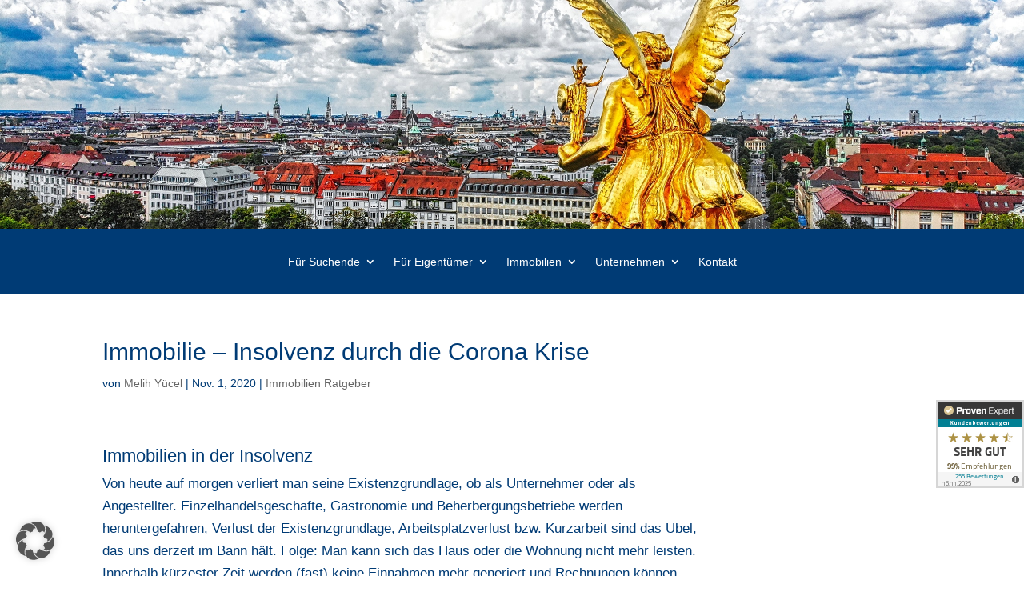

--- FILE ---
content_type: application/javascript
request_url: https://www.provenexpert.com/widget/landing_akurat-service-real-estate-e-k.js?feedback=1&avatar=1&competence=1&style=white
body_size: 2574
content:
(function(callback) {var ready = false;var detach= function() {if (document.addEventListener) {document.removeEventListener("DOMContentLoaded", completed);window.removeEventListener("load", completed);} else {document.detachEvent("onreadystatechange", completed);window.detachEvent("onload", completed);}};var completed = function() {if (!ready && (document.addEventListener || event.type === "load" || document.readyState === "complete")) {ready = true;detach();callback();}};if (document.readyState === "complete") {callback();} else if (document.addEventListener) {document.addEventListener("DOMContentLoaded", completed);window.addEventListener("load", completed);} })(function() {var id= 'pewl';var e= document.getElementById(id);e.classList.add('pewl');e.innerHTML = '<div class=\"pew-header pew-a pew-f pew-c pew-not-s pew-not-b pew-not-e\"><a class=\"pew-go\" href=\"https://www.provenexpert.com/akurat-service-real-estate-e-k/?utm_source=Widget&amp;utm_medium=Widget&amp;utm_campaign=Widget\" target=\"_blank\" title=\"Kundenbewertungen &amp; Erfahrungen zu AkuRat Service Real Estate e.K.. Mehr Infos anzeigen.\">Mehr Infos<span class=\"pew-moreInfo\"></a></a><img src=\"https://www.provenexpert.com/images/widget/provenexpert_logo_black.png\" width=\"173\" height=\"24\" alt=\"ProvenExpert\"><span class=\"pew-title-label\">Kundenbewertungen</span> </div> <div class=\"pew-content pew-a pew-f pew-c pew-not-s pew-not-b pew-not-e pew-v1\"><div class=\"pew-left\"><div><img src=\"https://images.provenexpert.com/5c/2b/42be3f4c7eef2ab1bef229179626/akurat-service-real-estate-e-k_medium_1616437253.jpg\" alt=\"AkuRat Service Real Estate e.K.\"></div></div><div class=\"pew-middle\"><div><div class=\"pew-left pew-centerText\"><p class=\"pew-1\">4,73 von 5</p><p class=\"pew-2\" style=\"display: flex;justify-content: space-evenly;\"><svg width=\"24\" height=\"24\" style=\"margin-right:0px;position:relative;top:0px;width:24px;height:24px;\" viewBox=\"0 0 24 24\" fill=\"none\" xmlns=\"http://www.w3.org/2000/svg\" aria-hidden=\"true\"><g transform=\"translate(2,2)\"><path d=\"M10 0.09375L12.9119 5.98949L19.5 6.89752L14.7116 11.4493L15.8713 17.9062L10 14.8237L4.12868 17.9062L5.28843 11.4493L0.5 6.89752L7.08809 5.98949L10 0.09375Z\" fill=\"#AB9044\"/></g></svg><svg width=\"24\" height=\"24\" style=\"margin-right:0px;position:relative;top:0px;width:24px;height:24px;\" viewBox=\"0 0 24 24\" fill=\"none\" xmlns=\"http://www.w3.org/2000/svg\" aria-hidden=\"true\"><g transform=\"translate(2,2)\"><path d=\"M10 0.09375L12.9119 5.98949L19.5 6.89752L14.7116 11.4493L15.8713 17.9062L10 14.8237L4.12868 17.9062L5.28843 11.4493L0.5 6.89752L7.08809 5.98949L10 0.09375Z\" fill=\"#AB9044\"/></g></svg><svg width=\"24\" height=\"24\" style=\"margin-right:0px;position:relative;top:0px;width:24px;height:24px;\" viewBox=\"0 0 24 24\" fill=\"none\" xmlns=\"http://www.w3.org/2000/svg\" aria-hidden=\"true\"><g transform=\"translate(2,2)\"><path d=\"M10 0.09375L12.9119 5.98949L19.5 6.89752L14.7116 11.4493L15.8713 17.9062L10 14.8237L4.12868 17.9062L5.28843 11.4493L0.5 6.89752L7.08809 5.98949L10 0.09375Z\" fill=\"#AB9044\"/></g></svg><svg width=\"24\" height=\"24\" style=\"margin-right:0px;position:relative;top:0px;width:24px;height:24px;\" viewBox=\"0 0 24 24\" fill=\"none\" xmlns=\"http://www.w3.org/2000/svg\" aria-hidden=\"true\"><g transform=\"translate(2,2)\"><path d=\"M10 0.09375L12.9119 5.98949L19.5 6.89752L14.7116 11.4493L15.8713 17.9062L10 14.8237L4.12868 17.9062L5.28843 11.4493L0.5 6.89752L7.08809 5.98949L10 0.09375Z\" fill=\"#AB9044\"/></g></svg><svg width=\"24\" height=\"24\" style=\"position:relative;top:0px;width:24px;height:24px;\" viewBox=\"0 0 24 24\" fill=\"none\" xmlns=\"http://www.w3.org/2000/svg\" aria-hidden=\"true\"><g transform=\"translate(0,-1)\"><defs><linearGradient id=\"half-fill\" x1=\"0\" y1=\"0\" x2=\"1\" y2=\"0\"><stop offset=\"50%\" stop-color=\"#AB9044\" /><stop offset=\"50%\" stop-color=\"#FFFFFF\" /></linearGradient></defs><path d=\"M14.4639 9.21094L14.5811 9.44824L14.8438 9.48438L20.4023 10.25L16.3672 14.0869L16.1719 14.2725L16.2197 14.5381L17.1973 19.9883L12.2324 17.3809L12 17.2588L11.7676 17.3809L6.80176 19.9883L7.78027 14.5381L7.82812 14.2725L7.63281 14.0869L3.59668 10.25L9.15625 9.48438L9.41895 9.44824L9.53613 9.21094L12 4.22266L14.4639 9.21094Z\" fill=\"url(#half-fill)\"/><path d=\"M14.4639 9.21094L14.5811 9.44824L14.8438 9.48438L20.4023 10.25L16.3672 14.0869L16.1719 14.2725L16.2197 14.5381L17.1973 19.9883L12.2324 17.3809L12 17.2588L11.7676 17.3809L6.80176 19.9883L7.78027 14.5381L7.82812 14.2725L7.63281 14.0869L3.59668 10.25L9.15625 9.48438L9.41895 9.44824L9.53613 9.21094L12 4.22266L14.4639 9.21094Z\" fill=\"none\" stroke=\"#AB9044\"/></g></svg></span></p><p class=\"pew-3\">SEHR GUT</p><p class=\"pew-4\">255 Bewertungen</p></div><div class=\"pew-middle pew-centerText\"><span class=\"pew-recImage\"></span><p class=\"pew-1\">99%</p><p class=\"pew-2\" style=\"display: flex;justify-content: space-evenly;\">Empfehlungen</p></div><div class=\"pew-right\"><div><div><div class=\"pew-check\"></div><p>Kundenservice<span>SEHR GUT (4,92)</span></p></div></div><div><div><div class=\"pew-check\"></div><p>Preis / Leistung<span>SEHR GUT (4,62)</span></p></div></div></div></div></div><div class=\"pew-right\"><div><div><div class=\"\" data-rating=\"1\"><span class=\"pew-author\">24.09.2025</span><span class=\"pew-feedback\">Empfehlung! 5 von 5 Sternen.</span></div><div class=\"pew-hidden\" data-rating=\"2\"><span class=\"pew-author\">31.07.2025</span><span class=\"pew-feedback\">Empfehlung! 4 von 5 Sternen.</span></div><div class=\"pew-hidden\" data-rating=\"3\"><span class=\"pew-author\">16.05.2025</span><span class=\"pew-feedback\">Empfehlung! Top Team,sehr freundliche und zuverlässige Mitarbeiter.</span></div><div class=\"pew-hidden\" data-rating=\"4\"><span class=\"pew-author\">25.03.2025</span><span class=\"pew-feedback\">Empfehlung! Der Verkauf meiner Immobilie verlief reibungslos und erfolgreich. Von Anfang an fühlte ich mich in kompetenten Händen. Herr Dobry zeichnete sich durch seine Fachkenntnisse, Professionalität und sein Engagement aus. Die Erstellung des Exposés und der Fotos waren erstklassig und die Online-Präsenz war sehr gut. Die reibungslose Organisation der Besichtigungen hat mir als Verkäufer viel Zeit und Stress erspart. Ich wurde während des gesamten Verkaufprozesses stets auf dem Laufenden gehalten und meine Fragen wurden umgehend beantwortet. Auch bei dem Notartermin hat der Makler mich kompetent begleitet. Ich kann uneingeschränkt AkuRat Immoblilien empfehlen.</span></div><div class=\"pew-hidden\" data-rating=\"5\"><span class=\"pew-author\">10.03.2025</span><span class=\"pew-feedback\">Empfehlung! Frau Jakobs hat sehr angenehm durch die Besichtigung geführt und konnte alle Fragen zufriedenstellend beantworten. Im Nachgang hat sie uns ausreichend Zeit gegeben zum Überdenken und alle Schritte des Prozesses waren nachvollziehbar und angenehm.</span></div><div class=\"pew-hidden\" data-rating=\"6\"><span class=\"pew-author\">21.02.2025</span><span class=\"pew-feedback\">Empfehlung! ! 1000 und 1 x &quot;Empfehlenswert&quot; !</span></div><div class=\"pew-hidden\" data-rating=\"7\"><span class=\"pew-author\">18.02.2025</span><span class=\"pew-feedback\">Empfehlung! Das Team von Akurat Immobilien hat uns sehr positiv mit ihrer gesamten Fachkompetenz in allen Bereichen überrascht, besonders der Einsatz von Herrn Dobry Und seinem Team war erstklassig. Diese Makler kann ich zu 100 % empfehlen. Herzlichen Dank für die kompetente Bearbeitung und den Abschluss beim Notar.</span></div></div></div></div></div> <div class=\"pew-footer pew-a pew-f pew-c pew-not-s pew-not-b pew-not-e\"><div style=\"float:right;\"><a style=\"float:left;\" class=\"pew-go\" href=\"https://www.provenexpert.com/akurat-service-real-estate-e-k/?utm_source=Widget&amp;utm_medium=Widget&amp;utm_campaign=Widget\" target=\"_blank\" title=\"Kundenbewertungen &amp; Erfahrungen zu AkuRat Service Real Estate e.K.. Mehr Infos anzeigen.\">Mehr Infos<span class=\"pew-moreInfo\"></a></a></div><div><span class=\"pew-bold\">Top-Kompetenzen:</span><span class=\"pew-check\"></span>Kundentreue<span class=\"pew-check\"></span>Professionalität<span class=\"pew-check\"></span>Kundenzufriedenheit</div></div> ';if (typeof pejquery == 'undefined') {var pe_scr = document.createElement('script');pe_scr.src = 'https://www.provenexpert.com/js/lib/pejquery.js';pe_scr.onload = pewFeedbackSlider;document.getElementsByTagName('body')[0].appendChild(pe_scr);} else {pewFeedbackSlider();}if (navigator.appVersion.search('MSIE 8.0') != -1) {var checkForJquery = function(iteration) {if (iteration < 50) {window.setTimeout(function() {if (typeof pejquery == 'undefined') {checkForJquery(iteration + 1);} else {pejquery('head').append('<link rel="stylesheet" type="text/css" href="https://www.provenexpert.com/css/widget_landing.css" media="screen,print">');pejquery('body').append('<script src="https://www.provenexpert.com/js/lib/respond.js"></script>');pewFeedbackSlider();}}, 50);}};checkForJquery(0);}function pewFeedbackSlider() {var $container = pejquery('#' + id);var $e= $container.find('.pew-content > .pew-right > div > div');var $r= $container.find('.pew-content > .pew-middle .pew-middle > div');if ($e.length === 0) {return;}if ($e.find('> div').length < 2) {return;}var duration= 800;var pewAnimate = function($a, $n, $w) {$a.css({left: '0%'});$n.css({left: '110%'}).removeClass('pew-hidden');$n.animate({left: '0%'}, {duration: duration});$a.animate({left: '-110%'}, {duration: duration,complete: function() {$a.addClass('pew-hidden').appendTo($w);}});};var pewSwitch = function() {var $a = $e.find('> div:not(.pew-hidden)');var $n = $a.next();pewAnimate($a, $n, $e);if ($r.length > 0) {pewAnimate($r.find('#rating_' + $a.data('rating')), $r.find('#rating_' + $n.data('rating')), $r);}};setInterval(pewSwitch, 5000);} });(function() {var b= document.createElement('link');b.type = 'text/css';b.rel= 'stylesheet';b.href = 'https://www.provenexpert.com/css/widget_landing.css';var s = document.getElementsByTagName('head')[0];s.appendChild(b, s); })(); 